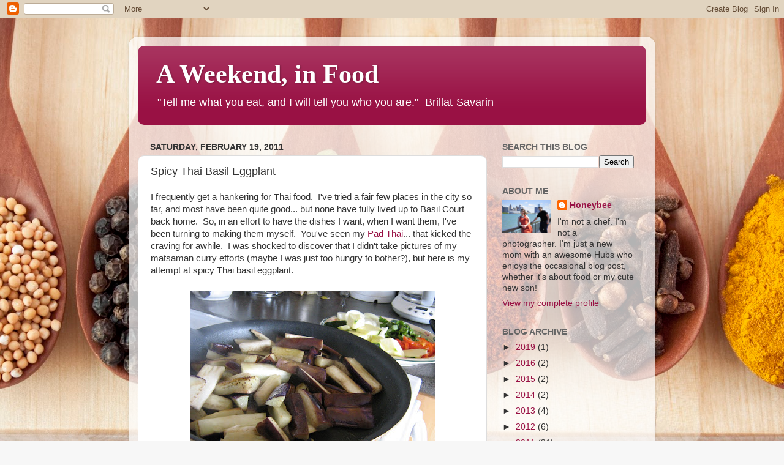

--- FILE ---
content_type: text/html; charset=utf-8
request_url: https://www.google.com/recaptcha/api2/aframe
body_size: 267
content:
<!DOCTYPE HTML><html><head><meta http-equiv="content-type" content="text/html; charset=UTF-8"></head><body><script nonce="WgvrNs9LW-VeTIT8cCBn5A">/** Anti-fraud and anti-abuse applications only. See google.com/recaptcha */ try{var clients={'sodar':'https://pagead2.googlesyndication.com/pagead/sodar?'};window.addEventListener("message",function(a){try{if(a.source===window.parent){var b=JSON.parse(a.data);var c=clients[b['id']];if(c){var d=document.createElement('img');d.src=c+b['params']+'&rc='+(localStorage.getItem("rc::a")?sessionStorage.getItem("rc::b"):"");window.document.body.appendChild(d);sessionStorage.setItem("rc::e",parseInt(sessionStorage.getItem("rc::e")||0)+1);localStorage.setItem("rc::h",'1768718400396');}}}catch(b){}});window.parent.postMessage("_grecaptcha_ready", "*");}catch(b){}</script></body></html>